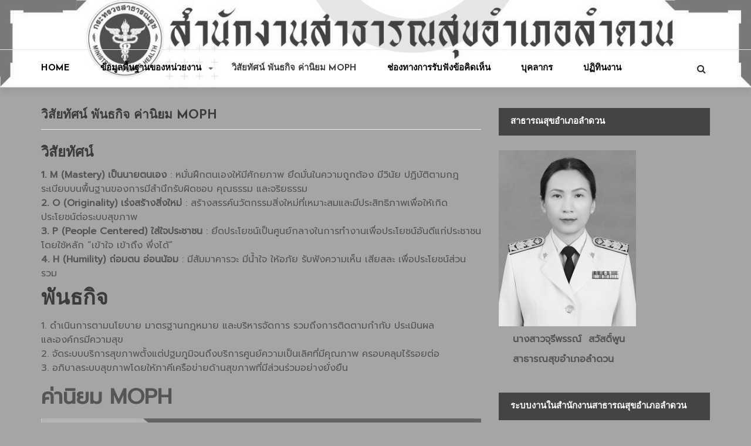

--- FILE ---
content_type: text/html; charset=UTF-8
request_url: http://www.lamduanpho.com/%E0%B8%A7%E0%B8%B4%E0%B8%AA%E0%B8%B1%E0%B8%A2%E0%B8%97%E0%B8%B1%E0%B8%A8%E0%B8%99%E0%B9%8C-%E0%B8%9E%E0%B8%B1%E0%B8%99%E0%B8%98%E0%B8%81%E0%B8%B4%E0%B8%88-%E0%B8%84%E0%B9%88%E0%B8%B2%E0%B8%99%E0%B8%B4/
body_size: 12611
content:
<!doctype html>
<html lang="th">
<head>
	<meta charset="UTF-8">
	<meta name="viewport" content="width=device-width, initial-scale=1">
	<link rel="profile" href="http://gmpg.org/xfn/11">

	<title>วิสัยทัศน์ พันธกิจ ค่านิยม MOPH &#8211;                 </title>
<meta name='robots' content='max-image-preview:large' />
	<style>img:is([sizes="auto" i], [sizes^="auto," i]) { contain-intrinsic-size: 3000px 1500px }</style>
	<link rel='dns-prefetch' href='//secure.gravatar.com' />
<link rel='dns-prefetch' href='//stats.wp.com' />
<link rel='dns-prefetch' href='//fonts.googleapis.com' />
<link rel='dns-prefetch' href='//v0.wordpress.com' />
<link rel="alternate" type="application/rss+xml" title="                 &raquo; ฟีด" href="http://www.lamduanpho.com/feed/" />
<link rel="alternate" type="application/rss+xml" title="                 &raquo; ฟีดความเห็น" href="http://www.lamduanpho.com/comments/feed/" />
<script type="text/javascript">
/* <![CDATA[ */
window._wpemojiSettings = {"baseUrl":"https:\/\/s.w.org\/images\/core\/emoji\/15.0.3\/72x72\/","ext":".png","svgUrl":"https:\/\/s.w.org\/images\/core\/emoji\/15.0.3\/svg\/","svgExt":".svg","source":{"concatemoji":"http:\/\/www.lamduanpho.com\/wp-includes\/js\/wp-emoji-release.min.js?ver=6.7.4"}};
/*! This file is auto-generated */
!function(i,n){var o,s,e;function c(e){try{var t={supportTests:e,timestamp:(new Date).valueOf()};sessionStorage.setItem(o,JSON.stringify(t))}catch(e){}}function p(e,t,n){e.clearRect(0,0,e.canvas.width,e.canvas.height),e.fillText(t,0,0);var t=new Uint32Array(e.getImageData(0,0,e.canvas.width,e.canvas.height).data),r=(e.clearRect(0,0,e.canvas.width,e.canvas.height),e.fillText(n,0,0),new Uint32Array(e.getImageData(0,0,e.canvas.width,e.canvas.height).data));return t.every(function(e,t){return e===r[t]})}function u(e,t,n){switch(t){case"flag":return n(e,"\ud83c\udff3\ufe0f\u200d\u26a7\ufe0f","\ud83c\udff3\ufe0f\u200b\u26a7\ufe0f")?!1:!n(e,"\ud83c\uddfa\ud83c\uddf3","\ud83c\uddfa\u200b\ud83c\uddf3")&&!n(e,"\ud83c\udff4\udb40\udc67\udb40\udc62\udb40\udc65\udb40\udc6e\udb40\udc67\udb40\udc7f","\ud83c\udff4\u200b\udb40\udc67\u200b\udb40\udc62\u200b\udb40\udc65\u200b\udb40\udc6e\u200b\udb40\udc67\u200b\udb40\udc7f");case"emoji":return!n(e,"\ud83d\udc26\u200d\u2b1b","\ud83d\udc26\u200b\u2b1b")}return!1}function f(e,t,n){var r="undefined"!=typeof WorkerGlobalScope&&self instanceof WorkerGlobalScope?new OffscreenCanvas(300,150):i.createElement("canvas"),a=r.getContext("2d",{willReadFrequently:!0}),o=(a.textBaseline="top",a.font="600 32px Arial",{});return e.forEach(function(e){o[e]=t(a,e,n)}),o}function t(e){var t=i.createElement("script");t.src=e,t.defer=!0,i.head.appendChild(t)}"undefined"!=typeof Promise&&(o="wpEmojiSettingsSupports",s=["flag","emoji"],n.supports={everything:!0,everythingExceptFlag:!0},e=new Promise(function(e){i.addEventListener("DOMContentLoaded",e,{once:!0})}),new Promise(function(t){var n=function(){try{var e=JSON.parse(sessionStorage.getItem(o));if("object"==typeof e&&"number"==typeof e.timestamp&&(new Date).valueOf()<e.timestamp+604800&&"object"==typeof e.supportTests)return e.supportTests}catch(e){}return null}();if(!n){if("undefined"!=typeof Worker&&"undefined"!=typeof OffscreenCanvas&&"undefined"!=typeof URL&&URL.createObjectURL&&"undefined"!=typeof Blob)try{var e="postMessage("+f.toString()+"("+[JSON.stringify(s),u.toString(),p.toString()].join(",")+"));",r=new Blob([e],{type:"text/javascript"}),a=new Worker(URL.createObjectURL(r),{name:"wpTestEmojiSupports"});return void(a.onmessage=function(e){c(n=e.data),a.terminate(),t(n)})}catch(e){}c(n=f(s,u,p))}t(n)}).then(function(e){for(var t in e)n.supports[t]=e[t],n.supports.everything=n.supports.everything&&n.supports[t],"flag"!==t&&(n.supports.everythingExceptFlag=n.supports.everythingExceptFlag&&n.supports[t]);n.supports.everythingExceptFlag=n.supports.everythingExceptFlag&&!n.supports.flag,n.DOMReady=!1,n.readyCallback=function(){n.DOMReady=!0}}).then(function(){return e}).then(function(){var e;n.supports.everything||(n.readyCallback(),(e=n.source||{}).concatemoji?t(e.concatemoji):e.wpemoji&&e.twemoji&&(t(e.twemoji),t(e.wpemoji)))}))}((window,document),window._wpemojiSettings);
/* ]]> */
</script>
<style id='wp-emoji-styles-inline-css' type='text/css'>

	img.wp-smiley, img.emoji {
		display: inline !important;
		border: none !important;
		box-shadow: none !important;
		height: 1em !important;
		width: 1em !important;
		margin: 0 0.07em !important;
		vertical-align: -0.1em !important;
		background: none !important;
		padding: 0 !important;
	}
</style>
<link rel='stylesheet' id='wp-block-library-css' href='http://www.lamduanpho.com/wp-includes/css/dist/block-library/style.min.css?ver=6.7.4' type='text/css' media='all' />
<link rel='stylesheet' id='mediaelement-css' href='http://www.lamduanpho.com/wp-includes/js/mediaelement/mediaelementplayer-legacy.min.css?ver=4.2.17' type='text/css' media='all' />
<link rel='stylesheet' id='wp-mediaelement-css' href='http://www.lamduanpho.com/wp-includes/js/mediaelement/wp-mediaelement.min.css?ver=6.7.4' type='text/css' media='all' />
<style id='jetpack-sharing-buttons-style-inline-css' type='text/css'>
.jetpack-sharing-buttons__services-list{display:flex;flex-direction:row;flex-wrap:wrap;gap:0;list-style-type:none;margin:5px;padding:0}.jetpack-sharing-buttons__services-list.has-small-icon-size{font-size:12px}.jetpack-sharing-buttons__services-list.has-normal-icon-size{font-size:16px}.jetpack-sharing-buttons__services-list.has-large-icon-size{font-size:24px}.jetpack-sharing-buttons__services-list.has-huge-icon-size{font-size:36px}@media print{.jetpack-sharing-buttons__services-list{display:none!important}}.editor-styles-wrapper .wp-block-jetpack-sharing-buttons{gap:0;padding-inline-start:0}ul.jetpack-sharing-buttons__services-list.has-background{padding:1.25em 2.375em}
</style>
<style id='classic-theme-styles-inline-css' type='text/css'>
/*! This file is auto-generated */
.wp-block-button__link{color:#fff;background-color:#32373c;border-radius:9999px;box-shadow:none;text-decoration:none;padding:calc(.667em + 2px) calc(1.333em + 2px);font-size:1.125em}.wp-block-file__button{background:#32373c;color:#fff;text-decoration:none}
</style>
<style id='global-styles-inline-css' type='text/css'>
:root{--wp--preset--aspect-ratio--square: 1;--wp--preset--aspect-ratio--4-3: 4/3;--wp--preset--aspect-ratio--3-4: 3/4;--wp--preset--aspect-ratio--3-2: 3/2;--wp--preset--aspect-ratio--2-3: 2/3;--wp--preset--aspect-ratio--16-9: 16/9;--wp--preset--aspect-ratio--9-16: 9/16;--wp--preset--color--black: #000000;--wp--preset--color--cyan-bluish-gray: #abb8c3;--wp--preset--color--white: #ffffff;--wp--preset--color--pale-pink: #f78da7;--wp--preset--color--vivid-red: #cf2e2e;--wp--preset--color--luminous-vivid-orange: #ff6900;--wp--preset--color--luminous-vivid-amber: #fcb900;--wp--preset--color--light-green-cyan: #7bdcb5;--wp--preset--color--vivid-green-cyan: #00d084;--wp--preset--color--pale-cyan-blue: #8ed1fc;--wp--preset--color--vivid-cyan-blue: #0693e3;--wp--preset--color--vivid-purple: #9b51e0;--wp--preset--gradient--vivid-cyan-blue-to-vivid-purple: linear-gradient(135deg,rgba(6,147,227,1) 0%,rgb(155,81,224) 100%);--wp--preset--gradient--light-green-cyan-to-vivid-green-cyan: linear-gradient(135deg,rgb(122,220,180) 0%,rgb(0,208,130) 100%);--wp--preset--gradient--luminous-vivid-amber-to-luminous-vivid-orange: linear-gradient(135deg,rgba(252,185,0,1) 0%,rgba(255,105,0,1) 100%);--wp--preset--gradient--luminous-vivid-orange-to-vivid-red: linear-gradient(135deg,rgba(255,105,0,1) 0%,rgb(207,46,46) 100%);--wp--preset--gradient--very-light-gray-to-cyan-bluish-gray: linear-gradient(135deg,rgb(238,238,238) 0%,rgb(169,184,195) 100%);--wp--preset--gradient--cool-to-warm-spectrum: linear-gradient(135deg,rgb(74,234,220) 0%,rgb(151,120,209) 20%,rgb(207,42,186) 40%,rgb(238,44,130) 60%,rgb(251,105,98) 80%,rgb(254,248,76) 100%);--wp--preset--gradient--blush-light-purple: linear-gradient(135deg,rgb(255,206,236) 0%,rgb(152,150,240) 100%);--wp--preset--gradient--blush-bordeaux: linear-gradient(135deg,rgb(254,205,165) 0%,rgb(254,45,45) 50%,rgb(107,0,62) 100%);--wp--preset--gradient--luminous-dusk: linear-gradient(135deg,rgb(255,203,112) 0%,rgb(199,81,192) 50%,rgb(65,88,208) 100%);--wp--preset--gradient--pale-ocean: linear-gradient(135deg,rgb(255,245,203) 0%,rgb(182,227,212) 50%,rgb(51,167,181) 100%);--wp--preset--gradient--electric-grass: linear-gradient(135deg,rgb(202,248,128) 0%,rgb(113,206,126) 100%);--wp--preset--gradient--midnight: linear-gradient(135deg,rgb(2,3,129) 0%,rgb(40,116,252) 100%);--wp--preset--font-size--small: 13px;--wp--preset--font-size--medium: 20px;--wp--preset--font-size--large: 36px;--wp--preset--font-size--x-large: 42px;--wp--preset--spacing--20: 0.44rem;--wp--preset--spacing--30: 0.67rem;--wp--preset--spacing--40: 1rem;--wp--preset--spacing--50: 1.5rem;--wp--preset--spacing--60: 2.25rem;--wp--preset--spacing--70: 3.38rem;--wp--preset--spacing--80: 5.06rem;--wp--preset--shadow--natural: 6px 6px 9px rgba(0, 0, 0, 0.2);--wp--preset--shadow--deep: 12px 12px 50px rgba(0, 0, 0, 0.4);--wp--preset--shadow--sharp: 6px 6px 0px rgba(0, 0, 0, 0.2);--wp--preset--shadow--outlined: 6px 6px 0px -3px rgba(255, 255, 255, 1), 6px 6px rgba(0, 0, 0, 1);--wp--preset--shadow--crisp: 6px 6px 0px rgba(0, 0, 0, 1);}:where(.is-layout-flex){gap: 0.5em;}:where(.is-layout-grid){gap: 0.5em;}body .is-layout-flex{display: flex;}.is-layout-flex{flex-wrap: wrap;align-items: center;}.is-layout-flex > :is(*, div){margin: 0;}body .is-layout-grid{display: grid;}.is-layout-grid > :is(*, div){margin: 0;}:where(.wp-block-columns.is-layout-flex){gap: 2em;}:where(.wp-block-columns.is-layout-grid){gap: 2em;}:where(.wp-block-post-template.is-layout-flex){gap: 1.25em;}:where(.wp-block-post-template.is-layout-grid){gap: 1.25em;}.has-black-color{color: var(--wp--preset--color--black) !important;}.has-cyan-bluish-gray-color{color: var(--wp--preset--color--cyan-bluish-gray) !important;}.has-white-color{color: var(--wp--preset--color--white) !important;}.has-pale-pink-color{color: var(--wp--preset--color--pale-pink) !important;}.has-vivid-red-color{color: var(--wp--preset--color--vivid-red) !important;}.has-luminous-vivid-orange-color{color: var(--wp--preset--color--luminous-vivid-orange) !important;}.has-luminous-vivid-amber-color{color: var(--wp--preset--color--luminous-vivid-amber) !important;}.has-light-green-cyan-color{color: var(--wp--preset--color--light-green-cyan) !important;}.has-vivid-green-cyan-color{color: var(--wp--preset--color--vivid-green-cyan) !important;}.has-pale-cyan-blue-color{color: var(--wp--preset--color--pale-cyan-blue) !important;}.has-vivid-cyan-blue-color{color: var(--wp--preset--color--vivid-cyan-blue) !important;}.has-vivid-purple-color{color: var(--wp--preset--color--vivid-purple) !important;}.has-black-background-color{background-color: var(--wp--preset--color--black) !important;}.has-cyan-bluish-gray-background-color{background-color: var(--wp--preset--color--cyan-bluish-gray) !important;}.has-white-background-color{background-color: var(--wp--preset--color--white) !important;}.has-pale-pink-background-color{background-color: var(--wp--preset--color--pale-pink) !important;}.has-vivid-red-background-color{background-color: var(--wp--preset--color--vivid-red) !important;}.has-luminous-vivid-orange-background-color{background-color: var(--wp--preset--color--luminous-vivid-orange) !important;}.has-luminous-vivid-amber-background-color{background-color: var(--wp--preset--color--luminous-vivid-amber) !important;}.has-light-green-cyan-background-color{background-color: var(--wp--preset--color--light-green-cyan) !important;}.has-vivid-green-cyan-background-color{background-color: var(--wp--preset--color--vivid-green-cyan) !important;}.has-pale-cyan-blue-background-color{background-color: var(--wp--preset--color--pale-cyan-blue) !important;}.has-vivid-cyan-blue-background-color{background-color: var(--wp--preset--color--vivid-cyan-blue) !important;}.has-vivid-purple-background-color{background-color: var(--wp--preset--color--vivid-purple) !important;}.has-black-border-color{border-color: var(--wp--preset--color--black) !important;}.has-cyan-bluish-gray-border-color{border-color: var(--wp--preset--color--cyan-bluish-gray) !important;}.has-white-border-color{border-color: var(--wp--preset--color--white) !important;}.has-pale-pink-border-color{border-color: var(--wp--preset--color--pale-pink) !important;}.has-vivid-red-border-color{border-color: var(--wp--preset--color--vivid-red) !important;}.has-luminous-vivid-orange-border-color{border-color: var(--wp--preset--color--luminous-vivid-orange) !important;}.has-luminous-vivid-amber-border-color{border-color: var(--wp--preset--color--luminous-vivid-amber) !important;}.has-light-green-cyan-border-color{border-color: var(--wp--preset--color--light-green-cyan) !important;}.has-vivid-green-cyan-border-color{border-color: var(--wp--preset--color--vivid-green-cyan) !important;}.has-pale-cyan-blue-border-color{border-color: var(--wp--preset--color--pale-cyan-blue) !important;}.has-vivid-cyan-blue-border-color{border-color: var(--wp--preset--color--vivid-cyan-blue) !important;}.has-vivid-purple-border-color{border-color: var(--wp--preset--color--vivid-purple) !important;}.has-vivid-cyan-blue-to-vivid-purple-gradient-background{background: var(--wp--preset--gradient--vivid-cyan-blue-to-vivid-purple) !important;}.has-light-green-cyan-to-vivid-green-cyan-gradient-background{background: var(--wp--preset--gradient--light-green-cyan-to-vivid-green-cyan) !important;}.has-luminous-vivid-amber-to-luminous-vivid-orange-gradient-background{background: var(--wp--preset--gradient--luminous-vivid-amber-to-luminous-vivid-orange) !important;}.has-luminous-vivid-orange-to-vivid-red-gradient-background{background: var(--wp--preset--gradient--luminous-vivid-orange-to-vivid-red) !important;}.has-very-light-gray-to-cyan-bluish-gray-gradient-background{background: var(--wp--preset--gradient--very-light-gray-to-cyan-bluish-gray) !important;}.has-cool-to-warm-spectrum-gradient-background{background: var(--wp--preset--gradient--cool-to-warm-spectrum) !important;}.has-blush-light-purple-gradient-background{background: var(--wp--preset--gradient--blush-light-purple) !important;}.has-blush-bordeaux-gradient-background{background: var(--wp--preset--gradient--blush-bordeaux) !important;}.has-luminous-dusk-gradient-background{background: var(--wp--preset--gradient--luminous-dusk) !important;}.has-pale-ocean-gradient-background{background: var(--wp--preset--gradient--pale-ocean) !important;}.has-electric-grass-gradient-background{background: var(--wp--preset--gradient--electric-grass) !important;}.has-midnight-gradient-background{background: var(--wp--preset--gradient--midnight) !important;}.has-small-font-size{font-size: var(--wp--preset--font-size--small) !important;}.has-medium-font-size{font-size: var(--wp--preset--font-size--medium) !important;}.has-large-font-size{font-size: var(--wp--preset--font-size--large) !important;}.has-x-large-font-size{font-size: var(--wp--preset--font-size--x-large) !important;}
:where(.wp-block-post-template.is-layout-flex){gap: 1.25em;}:where(.wp-block-post-template.is-layout-grid){gap: 1.25em;}
:where(.wp-block-columns.is-layout-flex){gap: 2em;}:where(.wp-block-columns.is-layout-grid){gap: 2em;}
:root :where(.wp-block-pullquote){font-size: 1.5em;line-height: 1.6;}
</style>
<link rel='stylesheet' id='dashicons-css' href='http://www.lamduanpho.com/wp-includes/css/dashicons.min.css?ver=6.7.4' type='text/css' media='all' />
<link rel='stylesheet' id='post-views-counter-frontend-css' href='http://www.lamduanpho.com/wp-content/plugins/post-views-counter/css/frontend.min.css?ver=1.4.8' type='text/css' media='all' />
<link rel='stylesheet' id='magazine-o-style-css' href='http://www.lamduanpho.com/wp-content/themes/magazine-o/style.css?ver=6.7.4' type='text/css' media='all' />
<link rel='stylesheet' id='bootstrap-css' href='http://www.lamduanpho.com/wp-content/themes/magazine-o/ocean-themes/assets/css/bootstrap.min.css?ver=6.7.4' type='text/css' media='all' />
<link rel='stylesheet' id='font-awesome-css' href='http://www.lamduanpho.com/wp-content/themes/magazine-o/ocean-themes/assets/css/font-awesome.min.css?ver=6.7.4' type='text/css' media='all' />
<link rel='stylesheet' id='magazine-o-fonts-css' href='https://fonts.googleapis.com/css?family=Chivo%3A400%2C400i%2C700%2C700i%7CJosefin+Sans%3A400%2C400i%2C700%2C700i%7CPoppins%3A300%2C300i%2C400%2C400i%2C600%2C600i%2C700%2C700i%2C800%2C800i&#038;subset=latin%2Clatin-ext&#038;ver=6.7.4' type='text/css' media='all' />
<link rel='stylesheet' id='magazine-o-custom-css' href='http://www.lamduanpho.com/wp-content/themes/magazine-o/ocean-themes/assets/css/custom.css?ver=6.7.4' type='text/css' media='all' />
<link rel='stylesheet' id='magazine-o-color-css' href='http://www.lamduanpho.com/wp-content/themes/magazine-o/ocean-themes/assets/css/color.css?ver=6.7.4' type='text/css' media='all' />
<link rel='stylesheet' id='magazine-o-responsive-css' href='http://www.lamduanpho.com/wp-content/themes/magazine-o/ocean-themes/assets/css/responsive.css?ver=6.7.4' type='text/css' media='all' />
<link rel='stylesheet' id='magazine-o-print-css' href='http://www.lamduanpho.com/wp-content/themes/magazine-o/ocean-themes/assets/css/print.css?ver=6.7.4' type='text/css' media='all' />
<script type="text/javascript" src="http://www.lamduanpho.com/wp-includes/js/jquery/jquery.min.js?ver=3.7.1" id="jquery-core-js"></script>
<script type="text/javascript" src="http://www.lamduanpho.com/wp-includes/js/jquery/jquery-migrate.min.js?ver=3.4.1" id="jquery-migrate-js"></script>
<link rel="https://api.w.org/" href="http://www.lamduanpho.com/wp-json/" /><link rel="alternate" title="JSON" type="application/json" href="http://www.lamduanpho.com/wp-json/wp/v2/pages/1355" /><link rel="EditURI" type="application/rsd+xml" title="RSD" href="http://www.lamduanpho.com/xmlrpc.php?rsd" />
<meta name="generator" content="WordPress 6.7.4" />
<link rel="canonical" href="http://www.lamduanpho.com/%e0%b8%a7%e0%b8%b4%e0%b8%aa%e0%b8%b1%e0%b8%a2%e0%b8%97%e0%b8%b1%e0%b8%a8%e0%b8%99%e0%b9%8c-%e0%b8%9e%e0%b8%b1%e0%b8%99%e0%b8%98%e0%b8%81%e0%b8%b4%e0%b8%88-%e0%b8%84%e0%b9%88%e0%b8%b2%e0%b8%99%e0%b8%b4/" />
<link rel='shortlink' href='https://wp.me/P9QgHM-lR' />
<link rel="alternate" title="oEmbed (JSON)" type="application/json+oembed" href="http://www.lamduanpho.com/wp-json/oembed/1.0/embed?url=http%3A%2F%2Fwww.lamduanpho.com%2F%25e0%25b8%25a7%25e0%25b8%25b4%25e0%25b8%25aa%25e0%25b8%25b1%25e0%25b8%25a2%25e0%25b8%2597%25e0%25b8%25b1%25e0%25b8%25a8%25e0%25b8%2599%25e0%25b9%258c-%25e0%25b8%259e%25e0%25b8%25b1%25e0%25b8%2599%25e0%25b8%2598%25e0%25b8%2581%25e0%25b8%25b4%25e0%25b8%2588-%25e0%25b8%2584%25e0%25b9%2588%25e0%25b8%25b2%25e0%25b8%2599%25e0%25b8%25b4%2F" />
<link rel="alternate" title="oEmbed (XML)" type="text/xml+oembed" href="http://www.lamduanpho.com/wp-json/oembed/1.0/embed?url=http%3A%2F%2Fwww.lamduanpho.com%2F%25e0%25b8%25a7%25e0%25b8%25b4%25e0%25b8%25aa%25e0%25b8%25b1%25e0%25b8%25a2%25e0%25b8%2597%25e0%25b8%25b1%25e0%25b8%25a8%25e0%25b8%2599%25e0%25b9%258c-%25e0%25b8%259e%25e0%25b8%25b1%25e0%25b8%2599%25e0%25b8%2598%25e0%25b8%2581%25e0%25b8%25b4%25e0%25b8%2588-%25e0%25b8%2584%25e0%25b9%2588%25e0%25b8%25b2%25e0%25b8%2599%25e0%25b8%25b4%2F&#038;format=xml" />
	<style>img#wpstats{display:none}</style>
		<style type="text/css" id="custom-background-css">
body.custom-background { background-color: #a5a5a5; }
</style>
	
<!-- Jetpack Open Graph Tags -->
<meta property="og:type" content="article" />
<meta property="og:title" content="วิสัยทัศน์ พันธกิจ ค่านิยม MOPH" />
<meta property="og:url" content="http://www.lamduanpho.com/%e0%b8%a7%e0%b8%b4%e0%b8%aa%e0%b8%b1%e0%b8%a2%e0%b8%97%e0%b8%b1%e0%b8%a8%e0%b8%99%e0%b9%8c-%e0%b8%9e%e0%b8%b1%e0%b8%99%e0%b8%98%e0%b8%81%e0%b8%b4%e0%b8%88-%e0%b8%84%e0%b9%88%e0%b8%b2%e0%b8%99%e0%b8%b4/" />
<meta property="og:description" content="วิสัยทัศน์ 1. M (Mastery) เป็นนายตนเอง&nbsp;: หมั่นฝึกต&hellip;" />
<meta property="article:published_time" content="2020-12-15T02:40:28+00:00" />
<meta property="article:modified_time" content="2020-12-15T02:40:28+00:00" />
<meta property="og:site_name" content="                " />
<meta property="og:image" content="http://www.lamduanpho.com/wp-content/uploads/2020/12/68JxOjn.jpg" />
<meta property="og:image:width" content="851" />
<meta property="og:image:height" content="315" />
<meta property="og:image:alt" content="" />
<meta property="og:locale" content="th_TH" />
<meta name="twitter:text:title" content="วิสัยทัศน์ พันธกิจ ค่านิยม MOPH" />
<meta name="twitter:image" content="http://www.lamduanpho.com/wp-content/uploads/2020/12/68JxOjn.jpg?w=640" />
<meta name="twitter:card" content="summary_large_image" />

<!-- End Jetpack Open Graph Tags -->
<link rel="icon" href="http://www.lamduanpho.com/wp-content/uploads/2018/04/cropped-S__5750797-1-32x32.jpg" sizes="32x32" />
<link rel="icon" href="http://www.lamduanpho.com/wp-content/uploads/2018/04/cropped-S__5750797-1-192x192.jpg" sizes="192x192" />
<link rel="apple-touch-icon" href="http://www.lamduanpho.com/wp-content/uploads/2018/04/cropped-S__5750797-1-180x180.jpg" />
<meta name="msapplication-TileImage" content="http://www.lamduanpho.com/wp-content/uploads/2018/04/cropped-S__5750797-1-270x270.jpg" />
		<style type="text/css" id="wp-custom-css">
			@import url('https://fonts.googleapis.com/css?family=Prompt');

body{
	font-family: 'Prompt', sans-serif !important;
	font-size:16px!important;
}
html {
  -webkit-filter: grayscale(100%); 
  filter: grayscale(100%); 
  filter: gray;
}		</style>
		</head>

<body class="page-template-default page page-id-1355 custom-background">
	
	<!--header-->
	<div class="hdr" style="background-image: url( http://www.lamduanpho.com/wp-content/uploads/2022/12/cropped-หน้าปกเฟซบุ๊ก-แอ็กชัน-ผจญภัย-รูปทรง-แสดงออก-สีน้ำเงิน-5-1.jpg ); background-size: cover;">
	    <div class="container">
	        <div class="row">
	            <div class="col-sm-4 col-xs-12">
	                <div id="logo">
								<a class="navbar-brand navbar-brand-text" href="http://www.lamduanpho.com/" rel="home">
					<h1 class="site-title"><em>                </em></h1>
					<h5 class="site-description"></h5>
				</a>

	                    
			</div>
	            </div>
	            	        </div>
	    </div>
	    <!--header nav-->
	    <div class="hdr-nav">
	        <div class="container">
	            <div class="row">
		            <div class="col-sm-12 col-xs-12">

		                <button type="button" class="navbar-toggle collapsed" data-toggle="collapse" data-target="#bs-example-navbar-collapse-1" aria-expanded="false">
		                  <span class="sr-only">Toggle navigation</span>
		                  <span class="icon-bar"></span>
		                  <span class="icon-bar"></span>
		                  <span class="icon-bar"></span>
		                </button>

				<!--navbar-->
		                <div id="bs-example-navbar-collapse-1" class="collapse navbar-collapse"><ul id="menu-top" class="nav navbar-nav"><li itemscope="itemscope" itemtype="https://www.schema.org/SiteNavigationElement" id="menu-item-1724" class="menu-item menu-item-type-post_type menu-item-object-page menu-item-home menu-item-1724"><a title="Home" href="http://www.lamduanpho.com/">Home</a></li>
<li itemscope="itemscope" itemtype="https://www.schema.org/SiteNavigationElement" id="menu-item-1722" class="menu-item menu-item-type-post_type menu-item-object-page menu-item-has-children menu-item-1722 dropdown"><a title="ข้อมูลพื้นฐานของหน่วยงาน" href="http://www.lamduanpho.com/about/" aria-haspopup="true">ข้อมูลพื้นฐานของหน่วยงาน <span class="caret"></span></a>
<ul role="menu" class=" dropdown-menu" >
	<li itemscope="itemscope" itemtype="https://www.schema.org/SiteNavigationElement" id="menu-item-1719" class="menu-item menu-item-type-post_type menu-item-object-page menu-item-1719"><a title="ข้อมูลการติดต่อ" href="http://www.lamduanpho.com/%e0%b8%82%e0%b9%89%e0%b8%ad%e0%b8%a1%e0%b8%b9%e0%b8%a5%e0%b8%81%e0%b8%b2%e0%b8%a3%e0%b8%95%e0%b8%b4%e0%b8%94%e0%b8%95%e0%b9%88%e0%b8%ad-%e0%b8%9b%e0%b8%a3%e0%b8%b0%e0%b8%81%e0%b8%ad%e0%b8%9a%e0%b8%94/">ข้อมูลการติดต่อ</a></li>
</ul>
</li>
<li itemscope="itemscope" itemtype="https://www.schema.org/SiteNavigationElement" id="menu-item-1717" class="menu-item menu-item-type-post_type menu-item-object-page current-menu-item page_item page-item-1355 current_page_item menu-item-1717 active"><a title="วิสัยทัศน์ พันธกิจ ค่านิยม MOPH" href="http://www.lamduanpho.com/%e0%b8%a7%e0%b8%b4%e0%b8%aa%e0%b8%b1%e0%b8%a2%e0%b8%97%e0%b8%b1%e0%b8%a8%e0%b8%99%e0%b9%8c-%e0%b8%9e%e0%b8%b1%e0%b8%99%e0%b8%98%e0%b8%81%e0%b8%b4%e0%b8%88-%e0%b8%84%e0%b9%88%e0%b8%b2%e0%b8%99%e0%b8%b4/">วิสัยทัศน์ พันธกิจ ค่านิยม MOPH</a></li>
<li itemscope="itemscope" itemtype="https://www.schema.org/SiteNavigationElement" id="menu-item-1718" class="menu-item menu-item-type-post_type menu-item-object-page menu-item-1718"><a title="ช่องทางการรับฟังข้อคิดเห็น" href="http://www.lamduanpho.com/%e0%b8%8a%e0%b9%88%e0%b8%ad%e0%b8%87%e0%b8%97%e0%b8%b2%e0%b8%87%e0%b8%81%e0%b8%b2%e0%b8%a3%e0%b8%a3%e0%b8%b1%e0%b8%9a%e0%b8%9f%e0%b8%b1%e0%b8%87%e0%b8%82%e0%b9%89%e0%b8%ad%e0%b8%84%e0%b8%b4%e0%b8%94/">ช่องทางการรับฟังข้อคิดเห็น</a></li>
<li itemscope="itemscope" itemtype="https://www.schema.org/SiteNavigationElement" id="menu-item-1721" class="menu-item menu-item-type-post_type menu-item-object-page menu-item-1721"><a title="บุคลากร" href="http://www.lamduanpho.com/%e0%b8%9a%e0%b8%b8%e0%b8%84%e0%b8%a5%e0%b8%b2%e0%b8%81%e0%b8%a3/">บุคลากร</a></li>
<li itemscope="itemscope" itemtype="https://www.schema.org/SiteNavigationElement" id="menu-item-1720" class="menu-item menu-item-type-post_type menu-item-object-page menu-item-1720"><a title="ปฏิทินงาน" href="http://www.lamduanpho.com/%e0%b8%9b%e0%b8%8f%e0%b8%b4%e0%b8%97%e0%b8%b4%e0%b8%99%e0%b8%87%e0%b8%b2%e0%b8%99/">ปฏิทินงาน</a></li>
</ul></div>				    <!--/navbar-->

		                    <!--search div-->
		                    <div class="hdr-search">
		                        <!-- Button trigger modal -->
		                        <button type="button" data-toggle="modal" data-target="#myModal" class="btn btn-default navbar-btn">
		                            <i class="fa fa-search" aria-hidden="true"></i>
		                        </button>
		                        <!-- Modal -->
		                        <div class="modal fade" id="myModal" tabindex="-1" role="dialog" aria-labelledby="myModalLabel" style="display: none;">
		                          <div class="modal-dialog" role="document">
		                            <div class="modal-content">
		                              <div class="modal-header">
		                                <button type="button" class="close" data-dismiss="modal" aria-label="Close"><span aria-hidden="true">x</span></button>
		                              </div>
		                              <div class="modal-body">

		                                <h1>Search</h1>
		                                <form class="navbar-form " role="search">
		                                  <div class="form-group">
		                                    <input class="form-control" placeholder="Search" type="text" name="s">
		                                  </div>
		                                  <button type="submit" class="btn btn-default">Submit</button>
		                                </form>

		                              </div>

		                            </div>
		                          </div>
		                        </div>
		                    </div>
		                    <!--/search div-->

		            </div>
	        	</div>
	        </div>
	    </div>
	    <!--header nav-->
	</div>
	<!--/header-->

<div class="main-page">
    <div class="container">

        <div class="row">

            <!--primary inside -->
            <div class="col-md-8 col-sm-8 col-xs-12">
                <div class="primary">
						<article id="post-1355" class="post-grid post-wrap">
        <div id="post-1355" class="post-1355 page type-page status-publish hentry">
        <div class="single-title-con">
            <div class="single-title">
                <h2>วิสัยทัศน์ พันธกิจ ค่านิยม MOPH</h2>
            </div>
        </div>
        <!--/block title -->


        <!--block main -->
        <div class="block-main-container">
            <div class="row">
                <div class="col-sm-12 col-xs-12">
                	
<h1 class="wp-block-heading">วิสัยทัศน์</h1>



<p><strong>1. M (Mastery) เป็นนายตนเอง</strong>&nbsp;: หมั่นฝึกตนเองให้มีศักยภาพ ยึดมั่นในความถูกต้อง มีวินัย ปฏิบัติตามกฎระเบียบบนพื้นฐานของการมีสำนึกรับผิดชอบ คุณธรรม และจริยธรรม<br><strong>2. O (Originality) เร่งสร้างสิ่งใหม่</strong>&nbsp;: สร้างสรรค์นวัตกรรมสิ่งใหม่ที่เหมาะสมและมีประสิทธิภาพเพื่อให้เกิดประโยชน์ต่อระบบสุขภาพ<br><strong>3. P (People Centered) ใส่ใจประชาชน</strong>&nbsp;: ยึดประโยชน์เป็นศูนย์กลางในการทำงานเพื่อประโยชน์อันดีแก่ประชาชน โดยใช้หลัก “เข้าใจ เข้าถึง พึ่งได้”<br><strong>4. H (Humility) ถ่อมตน อ่อนน้อม</strong>&nbsp;: มีสัมมาคารวะ มีน้ำใจ ให้อภัย รับฟังความเห็น เสียสละ เพื่อประโยชน์ส่วนรวม</p>



<h1 class="wp-block-heading">พันธกิจ</h1>



<p>1. ดำเนินการตามนโยบาย มาตรฐานกฎหมาย และบริหารจัดการ รวมถึงการติดตามกำกับ ประเมินผล<br>และองค์กรมีความสุข<br>2. จัดระบบบริการสุขภาพตั้งแต่ปฐมภูมิจนถึงบริการศูนย์ความเป็นเลิศที่มีคุณภาพ ครอบคลุมไร้รอยต่อ<br>3. อภิบาลระบบสุขภาพโดยให้ภาคีเครือข่ายด้านสุขภาพที่มีส่วนร่วมอย่างยั่งยืน</p>



<p class="has-large-font-size"><strong>ค่านิยม MOPH</strong></p>



<figure class="wp-block-image"><img fetchpriority="high" decoding="async" width="851" height="315" src="http://www.lamduanpho.com/wp-content/uploads/2020/12/68JxOjn.jpg" alt="" class="wp-image-1356" srcset="http://www.lamduanpho.com/wp-content/uploads/2020/12/68JxOjn.jpg 851w, http://www.lamduanpho.com/wp-content/uploads/2020/12/68JxOjn-300x111.jpg 300w, http://www.lamduanpho.com/wp-content/uploads/2020/12/68JxOjn-768x284.jpg 768w" sizes="(max-width: 851px) 100vw, 851px" /></figure>
                </div>
            </div>
        </div>
        <!--/block main -->

            </div>
    </article>
                </div>
            </div>

            <div class="col-md-4 col-sm-4 col-xs-12">
    <div class="sidebar">
        <div class="sidebar-inner">
			<aside id="text-6" class="widget widget_text"><div class="widget-title"><h3>สาธารณสุขอำเภอลำดวน</h3></div>			<div class="textwidget"><p><strong><img loading="lazy" decoding="async" class="alignnone size-medium wp-image-1616" src="http://www.lamduanpho.com/wp-content/uploads/2024/04/ภาพ-สสอ-จุรีพรรณ์-234x300.jpg" alt="" width="234" height="300" srcset="http://www.lamduanpho.com/wp-content/uploads/2024/04/ภาพ-สสอ-จุรีพรรณ์-234x300.jpg 234w, http://www.lamduanpho.com/wp-content/uploads/2024/04/ภาพ-สสอ-จุรีพรรณ์.jpg 492w" sizes="auto, (max-width: 234px) 100vw, 234px" /> </strong></p>
<p><strong>    นางสาวจุรีพรรณ์  สวัสดิ์พูน                    </strong></p>
<p><strong>    สาธารณสุขอำเภอลำดวน</strong></p>
</div>
		</aside><aside id="text-14" class="widget widget_text"><div class="widget-title"><h3>ระบบงานในสำนักงานสาธารณสุขอำเภอลำดวน</h3></div>			<div class="textwidget"><p><a href="https://script.google.com/macros/s/AKfycbzwCSwZ5ey2w4Qy8ByfrkTDu29O33ZN3KxFR4J7yGp8VHTVLJcUZcRXVNPUAyUvsgg-/exec">ระบบสารบรรณปี 2569 สำนักงานสาธารณสุขอำเภอลำดวน</a></p>
<p><a href="https://script.google.com/macros/s/AKfycbw64OmKoDFAqJ01Tj4M1UHi-gOiVtnBmumllMob9Kf-Oi-FlfrNpaDzDq-g_HKKVECd5w/exec">ระบบลงทะเบียนครุภัณฑ์ สำนักงานสาธารณสุขอำเภอลำดวน</a></p>
<p>&nbsp;</p>
<p>&nbsp;</p>
<p>&nbsp;</p>
</div>
		</aside><aside id="text-20" class="widget widget_text"><div class="widget-title"><h3>วาระประชุมประจำเดือน ปี 2568</h3></div>			<div class="textwidget"><p><a href="https://docs.google.com/document/d/1_xltJvN04VR7wGeomCzvOlgW8LrpWLz6/edit?usp=drive_link&amp;ouid=102735072682415465501&amp;rtpof=true&amp;sd=true">วาระประชุมประจำเดือน มกราคม พ.ศ.2568</a></p>
<p><a href="https://docs.google.com/document/d/1hv_5Z_xi39efrP_aA6BGXawsx94kmrbo/edit?usp=sharing&amp;ouid=102735072682415465501&amp;rtpof=true&amp;sd=true">วาระประชุมประจำเดือน กุมภาพันธ์ พ.ศ.2568</a></p>
<p><a href="https://docs.google.com/document/d/1M5iqsgZBgi63dL8uqkjml4Hrb_5DTyxm/edit?usp=drive_link&amp;ouid=102735072682415465501&amp;rtpof=true&amp;sd=true">วาระประชุมประจำเดือน มีนาคม พ.ศ.2568</a></p>
<p><a href="https://docs.google.com/document/d/1M5iqsgZBgi63dL8uqkjml4Hrb_5DTyxm/edit?usp=drive_link&amp;ouid=102735072682415465501&amp;rtpof=true&amp;sd=true">วาระประชุมประจำเดือน เมษายน พ.ศ.2568</a></p>
<p><a href="https://docs.google.com/document/d/1M5iqsgZBgi63dL8uqkjml4Hrb_5DTyxm/edit?usp=drive_link&amp;ouid=102735072682415465501&amp;rtpof=true&amp;sd=true">วาระประชุมประจำเดือน พฤษภาคม พ.ศ.2568</a></p>
<p><a href="https://docs.google.com/document/d/1M5iqsgZBgi63dL8uqkjml4Hrb_5DTyxm/edit?usp=drive_link&amp;ouid=102735072682415465501&amp;rtpof=true&amp;sd=true">วาระประชุมประจำเดือน มิถุนายน พ.ศ.2568</a></p>
<p><a href="https://docs.google.com/document/d/1M5iqsgZBgi63dL8uqkjml4Hrb_5DTyxm/edit?usp=drive_link&amp;ouid=102735072682415465501&amp;rtpof=true&amp;sd=true">วาระประชุมประจำเดือน กรกฎาคม พ.ศ.2568</a></p>
<p><a href="https://docs.google.com/document/d/1M5iqsgZBgi63dL8uqkjml4Hrb_5DTyxm/edit?usp=drive_link&amp;ouid=102735072682415465501&amp;rtpof=true&amp;sd=true">วาระประชุมประจำเดือน สิงหาคม พ.ศ.2568</a></p>
<p><a href="https://docs.google.com/document/d/1M5iqsgZBgi63dL8uqkjml4Hrb_5DTyxm/edit?usp=drive_link&amp;ouid=102735072682415465501&amp;rtpof=true&amp;sd=true">วาระประชุมประจำเดือน กันยายน พ.ศ.2568</a></p>
<p><a href="https://docs.google.com/document/d/1M5iqsgZBgi63dL8uqkjml4Hrb_5DTyxm/edit?usp=drive_link&amp;ouid=102735072682415465501&amp;rtpof=true&amp;sd=true">วาระประชุมประจำเดือน ตุลาคม พ.ศ.2568</a></p>
</div>
		</aside><aside id="text-18" class="widget widget_text"><div class="widget-title"><h3>บุคลากรสำนักงานสาธารณสุขอำเภอลำดวน</h3></div>			<div class="textwidget"><p><a href="http://www.lamduanpho.com/%e0%b8%9a%e0%b8%b8%e0%b8%84%e0%b8%a5%e0%b8%b2%e0%b8%81%e0%b8%a3/">บุคลากร</a></p>
</div>
		</aside><aside id="text-17" class="widget widget_text"><div class="widget-title"><h3>ทะเบียนคุมการลา สสอ.ลำดวน ปีงบประมาณ 2567</h3></div>			<div class="textwidget"><p><a href="https://docs.google.com/spreadsheets/d/1UDpoeIg4sfpdBpDt8aUO0_QNL9REP-HP/edit#gid=1067892135">ทะเบียนคุมการลา สสอ.ลำดวน ปีงบประมาณ 2567</a></p>
<p><a href="https://docs.google.com/spreadsheets/d/1Gvg0TTZfUOZ6iJjxOsNLmVXJPt7iAEDx/edit?gid=1067892135#gid=1067892135">ทะเบียนคุมการลา สสอ.ลำดวน ปีงบประมาณ 2568</a></p>
<p><a href="https://docs.google.com/spreadsheets/d/1HEZtqKSKHA_x-IcuMtZuyJnhX6yePCAhcA5snx_QBW8/edit?usp=sharing">ทะเบียนคุมการลา สสอ.ลำดวน ปีงบประมาณ 2569</a></p>
</div>
		</aside><aside id="text-12" class="widget widget_text"><div class="widget-title"><h3>ดาวน์โหลดแบบฟอร์ม</h3></div>			<div class="textwidget"><p><a href="http://www.lamduanpho.com/wp-content/uploads/2023/10/แบบใบลาพักผ่อนข้าราชการ-.docx">แบบใบลาพักผ่อนข้าราชการ</a></p>
<p><a href="http://www.lamduanpho.com/wp-content/uploads/2023/10/แบบใบลาป่วย-ลาคลอดบุตร-ลากิจส่วนตัว-.docx">แบบใบลาป่วย ลาคลอดบุตร ลากิจส่วนตัว </a></p>
<p><a href="http://www.lamduanpho.com/wp-content/uploads/2023/10/แบบใบ-ลาพักผ่อน-พกส.-ลูกจ้าง-.docx">แบบใบ ลาพักผ่อน (พกส. ลูกจ้าง) </a></p>
</div>
		</aside><aside id="text-16" class="widget widget_text"><div class="widget-title"><h3>R9HealthStation สถานีสุขภาพ</h3></div>			<div class="textwidget"><p><a class="navbar-brand" href="http://healthstation.r9hub.net/hst2/index.php/login#">R9HealthStation</a></p>
<p>&nbsp;</p>
<p><a href="http://healthstation.r9hub.net/r9datalake/hst.php">healthstation.r9hub.net</a></p>
<p>&nbsp;</p>
<div id="navbarCollapse" class="collapse navbar-collapse"></div>
</div>
		</aside><aside id="text-15" class="widget widget_text"><div class="widget-title"><h3>เอกสาร ITA</h3></div>			<div class="textwidget"><p><a href="http://www.lamduanpho.com/ita-%e0%b8%aa%e0%b8%aa%e0%b8%ad-%e0%b8%a5%e0%b8%b3%e0%b8%94%e0%b8%a7%e0%b8%99/">ITA 2562</a></p>
<p><a href="http://www.lamduanpho.com/ita-%e0%b8%aa%e0%b8%aa%e0%b8%ad-%e0%b8%a5%e0%b8%b3%e0%b8%94%e0%b8%a7%e0%b8%99-2562/">ITA 2563</a></p>
<p><a href="https://lamduan0001.wixsite.com/lamduanpho">ITA 2564</a></p>
<p><a href="https://lamduan0001.wixsite.com/lamduan">ITA 2565</a></p>
<p><a href="https://lamduan0001.wixsite.com/ita2566">ITA 2566</a></p>
<p><a href="https://lamduan0001.wixsite.com/website-6">ITA 2567</a></p>
<p><a href="https://lamduan0001.wixsite.com/website-25">ITA 2568</a></p>
<p><a href="https://sites.google.com/site/ssjsurinita/home">ITA สสจ.สุรินทร์2564</a></p>
<p><a href="https://lawsurinpho.wixsite.com/65ssjsurin">ITA สสจ.สุรินทร์2565</a></p>
</div>
		</aside><aside id="text-21" class="widget widget_text"><div class="widget-title"><h3>ปฏิทินการปฏิบัติงานโรงพยาบาลลำดวน</h3></div>			<div class="textwidget"><p><a href="https://docs.google.com/spreadsheets/d/1hqI6_QlEhx2Cz2Lorchl2YnmWEProsPi47BBI2cBr3k/edit#gid=0">ปฏิทินการปฏิบัติงานโรงพยาบาลลำดวน</a></p>
</div>
		</aside><aside id="text-10" class="widget widget_text"><div class="widget-title"><h3>รพ.สต.ในสังกัด</h3></div>			<div class="textwidget"><p>รพ.สต.ตระเปียงเตีย</p>
<p>รพ.สต.ตรำดม</p>
<p>รพ.สต.อู่โลก</p>
<p>รพ.สต.โชกเหนือ</p>
<p>รพ.สต.บ้านตะเคียน</p>
</div>
		</aside><aside id="text-8" class="widget widget_text"><div class="widget-title"><h3>เว็บไซต์ที่เกียวข้อง</h3></div>			<div class="textwidget"><p><a href="https://hdcservice.moph.go.th/hdc/main/index_pk.php">HDC กระทรวงสาธารณสุข</a></p>
<p><a href="http://www.surinpho.go.th/">สำนักงานสาธารณสุขจังหวัดสุรินทร์</a></p>
<p><a href="http://pis.surinpho.go.th/">งานการเจ้าหน้าที่ สสจ.สุรินทร์</a></p>
<p><a href="http://61.19.69.178:81/archives/firstpage.php">งานสารบัญ สสจ.สุรินทร์</a></p>
<p><a href="https://srn.hdc.moph.go.th/hdc/main/index_pk.php">HDC onclound สุรินทร์</a></p>
<p><a href="http://emr.lamduanhsp.com/">EMR อำเภอลำดวน</a></p>
<p><a href="http://www.lamduanhsp.com/">โรงพยาบาลลำดวน</a></p>
<p><a href="http://www.lamduanpho.com/wp-admin/widgets.php">thaicarecloud</a></p>
<p><a href="http://op.nhso.go.th/op/login/LoginAction.do">oppp2010 อ.รังสรรค์ ศรีภิรมย์</a></p>
<p><a href="http://www.sphcoop.com/">สหกรณ์ออมทรัพย์อนามัยสุรินทร์</a></p>
<p><a href="http://smartcoc.info/wpcc/pcc-list/">pcc link</a></p>
<p>&nbsp;</p>
</div>
		</aside>		</div>
	</div>
</div>

        </div>

    </div>
</div>


	<footer>
	    <div class="container">
	    		        <div class="row">
	        	<div class="col-sm-4 col-xs-12"><aside id="sidebar_post_widget_three-1" class="widget widget_sidebar_post_widget_three"><div class="widget-title"><h3>อัพเดตล่าสุด</h3></div>				<div class="post-list">
							                    <article class="small-post post-wrap">
		                        <div class="post-header">
			                        				                        	<div class="thumbnail post-thumb">
				                                <a class="image-link" href="#">
				                                    <img width="100" height="75" src="http://www.lamduanpho.com/wp-content/uploads/2025/03/messageImage_1741330045765-100x75.jpg" class="img-responsive wp-post-image" alt="" decoding="async" loading="lazy" srcset="http://www.lamduanpho.com/wp-content/uploads/2025/03/messageImage_1741330045765-100x75.jpg 100w, http://www.lamduanpho.com/wp-content/uploads/2025/03/messageImage_1741330045765-283x210.jpg 283w" sizes="auto, (max-width: 100px) 100vw, 100px" />				                                </a>
				                            </div>
		                            		                            <a href="http://www.lamduanpho.com/2025/03/07/%e0%b8%a3%e0%b8%b2%e0%b8%a2%e0%b8%87%e0%b8%b2%e0%b8%99%e0%b8%9c%e0%b8%a5%e0%b8%81%e0%b8%b2%e0%b8%a3%e0%b8%94%e0%b8%b3%e0%b9%80%e0%b8%99%e0%b8%b4%e0%b8%99%e0%b8%87%e0%b8%b2%e0%b8%99%e0%b8%95%e0%b8%b2/">
			                            <h5>รายงานผลการดำเนินงานตามแผนปฏิบัติการส่งเสริมคุณธรรมของชมรมจริยธรรมของหน่วยงานในสังกัดสำนักงานปลัดกระทรวงสาธารณสุข ราชการบริหารส่วนภูมิภาค ประจำปีงบประมาณ พ.ศ. 2568 รอบ 6 เดือน</h5>
			                        </a>
			                        <div class="post-meta post-meta-a">
			                            <span class="meta-item post-author">
									        <a href="http://www.lamduanpho.com/author/lamduanpho/" alt="">
									            lamduanpho									        </a>
									    </span>
									    <span class="meta-item post-date">มีนาคม 7, 2025</span>
			                        </div>
		                       	</div>
		                    </article>
                    		                    <article class="small-post post-wrap">
		                        <div class="post-header">
			                        				                        	<div class="thumbnail post-thumb">
				                                <a class="image-link" href="#">
				                                    <img width="100" height="75" src="http://www.lamduanpho.com/wp-content/uploads/2024/06/CamScanner-24-06-2567-15.07_1-100x75.jpg" class="img-responsive wp-post-image" alt="" decoding="async" loading="lazy" srcset="http://www.lamduanpho.com/wp-content/uploads/2024/06/CamScanner-24-06-2567-15.07_1-100x75.jpg 100w, http://www.lamduanpho.com/wp-content/uploads/2024/06/CamScanner-24-06-2567-15.07_1-283x210.jpg 283w" sizes="auto, (max-width: 100px) 100vw, 100px" />				                                </a>
				                            </div>
		                            		                            <a href="http://www.lamduanpho.com/2024/06/24/%e0%b8%9b%e0%b8%a3%e0%b8%b0%e0%b8%81%e0%b8%b2%e0%b8%a8%e0%b8%aa%e0%b8%b3%e0%b8%99%e0%b8%b1%e0%b8%81%e0%b8%87%e0%b8%b2%e0%b8%99%e0%b8%aa%e0%b8%b2%e0%b8%98%e0%b8%b2%e0%b8%a3%e0%b8%93%e0%b8%aa%e0%b8%b8/">
			                            <h5>ประกาศสำนักงานสาธารณสุขอำเภอลำดวน เรื่องรับสมัครบุคคลเพื่อคัดเลือกเป็นลูกจ้างชั่วคราวเงินบำรุง(รายเดือน)ตำแหน่ง พยาบาลวิชาชีพ</h5>
			                        </a>
			                        <div class="post-meta post-meta-a">
			                            <span class="meta-item post-author">
									        <a href="http://www.lamduanpho.com/author/lamduanpho/" alt="">
									            lamduanpho									        </a>
									    </span>
									    <span class="meta-item post-date">มิถุนายน 24, 2024</span>
			                        </div>
		                       	</div>
		                    </article>
                    		                    <article class="small-post post-wrap">
		                        <div class="post-header">
			                        				                        	<div class="thumbnail post-thumb">
				                                <a class="image-link" href="#">
				                                    <img width="100" height="75" src="http://www.lamduanpho.com/wp-content/uploads/2024/04/สีน้ำเงิน-สีฟ้า-โมเดิร์น-ทันสมัย-ทางการ-ประชาสัมพันธ์-เทคโนโลยี-จดหมายข่าว-3-100x75.jpg" class="img-responsive wp-post-image" alt="" decoding="async" loading="lazy" srcset="http://www.lamduanpho.com/wp-content/uploads/2024/04/สีน้ำเงิน-สีฟ้า-โมเดิร์น-ทันสมัย-ทางการ-ประชาสัมพันธ์-เทคโนโลยี-จดหมายข่าว-3-100x75.jpg 100w, http://www.lamduanpho.com/wp-content/uploads/2024/04/สีน้ำเงิน-สีฟ้า-โมเดิร์น-ทันสมัย-ทางการ-ประชาสัมพันธ์-เทคโนโลยี-จดหมายข่าว-3-283x210.jpg 283w" sizes="auto, (max-width: 100px) 100vw, 100px" />				                                </a>
				                            </div>
		                            		                            <a href="http://www.lamduanpho.com/2024/04/26/%e0%b8%a7%e0%b8%b1%e0%b8%99%e0%b8%97%e0%b8%b5%e0%b9%88-10-%e0%b9%80%e0%b8%a1%e0%b8%a9%e0%b8%b2%e0%b8%a2%e0%b8%99-2567-%e0%b8%99%e0%b8%b2%e0%b8%87%e0%b8%aa%e0%b8%b2%e0%b8%a7%e0%b8%88%e0%b8%b8%e0%b8%a3/">
			                            <h5>วันที่ 10 เมษายน 2567 นางสาวจุรีพรรณ์ สวัสดิ์พูน สาธารณสุขอำเภอลำดวน</h5>
			                        </a>
			                        <div class="post-meta post-meta-a">
			                            <span class="meta-item post-author">
									        <a href="http://www.lamduanpho.com/author/lamduanpho/" alt="">
									            lamduanpho									        </a>
									    </span>
									    <span class="meta-item post-date">เมษายน 26, 2024</span>
			                        </div>
		                       	</div>
		                    </article>
                    		                    <article class="small-post post-wrap">
		                        <div class="post-header">
			                        				                        	<div class="thumbnail post-thumb">
				                                <a class="image-link" href="#">
				                                    <img width="100" height="75" src="http://www.lamduanpho.com/wp-content/uploads/2022/11/ประมวลผล_page-0001-100x75.jpg" class="img-responsive wp-post-image" alt="" decoding="async" loading="lazy" srcset="http://www.lamduanpho.com/wp-content/uploads/2022/11/ประมวลผล_page-0001-100x75.jpg 100w, http://www.lamduanpho.com/wp-content/uploads/2022/11/ประมวลผล_page-0001-283x210.jpg 283w" sizes="auto, (max-width: 100px) 100vw, 100px" />				                                </a>
				                            </div>
		                            		                            <a href="http://www.lamduanpho.com/2022/11/28/%e0%b8%ab%e0%b8%99%e0%b8%b1%e0%b8%87%e0%b8%aa%e0%b8%b7%e0%b8%ad%e0%b9%81%e0%b8%88%e0%b9%89%e0%b8%87%e0%b8%81%e0%b8%b2%e0%b8%a3%e0%b8%9b%e0%b8%a3%e0%b8%b0%e0%b8%a1%e0%b8%a7%e0%b8%a5%e0%b8%9c%e0%b8%a5/">
			                            <h5>หนังสือแจ้งการประมวลผลข้อมูลส่วนบุคคล สำนักงานปลัดกระทรวงสาธารณสุข (สำหรับการรับบริการทางการแพทย์และสาธารณสุข)</h5>
			                        </a>
			                        <div class="post-meta post-meta-a">
			                            <span class="meta-item post-author">
									        <a href="http://www.lamduanpho.com/author/lamduanpho/" alt="">
									            lamduanpho									        </a>
									    </span>
									    <span class="meta-item post-date">พฤศจิกายน 28, 2022</span>
			                        </div>
		                       	</div>
		                    </article>
                    		                    <article class="small-post post-wrap">
		                        <div class="post-header">
			                        				                        	<div class="thumbnail post-thumb">
				                                <a class="image-link" href="#">
				                                    <img width="100" height="75" src="http://www.lamduanpho.com/wp-content/uploads/2025/12/สำนักงานสาธารณสุขอำเภอลำดวน-13-100x75.jpg" class="img-responsive wp-post-image" alt="" decoding="async" loading="lazy" srcset="http://www.lamduanpho.com/wp-content/uploads/2025/12/สำนักงานสาธารณสุขอำเภอลำดวน-13-100x75.jpg 100w, http://www.lamduanpho.com/wp-content/uploads/2025/12/สำนักงานสาธารณสุขอำเภอลำดวน-13-283x210.jpg 283w" sizes="auto, (max-width: 100px) 100vw, 100px" />				                                </a>
				                            </div>
		                            		                            <a href="http://www.lamduanpho.com/2025/12/09/%e0%b8%a7%e0%b8%b1%e0%b8%99%e0%b8%ad%e0%b8%b1%e0%b8%87%e0%b8%84%e0%b8%b2%e0%b8%a3%e0%b8%97%e0%b8%b5%e0%b9%88-9-%e0%b8%98%e0%b8%b1%e0%b8%99%e0%b8%a7%e0%b8%b2%e0%b8%84%e0%b8%a1-2568-%e0%b9%80%e0%b8%a7/">
			                            <h5>วันอังคารที่ 9 ธันวาคม 2568 เวลา 09.00 น. นางสาวจุรีพรรณ์ สวัสดิ์พูน สาธารณสุขอำเภอลำดวน และคณะเจ้าหน้าที่ในสังกัดสำนักงานสาธารณสุขอำเภอลำดวน เข้าร่วมรับชมงานวันต่อต้านคอร์รัปชัน (ประเทศไทย) ภายโต้แนวคิด HERO OF THE TRUTH ผ่าน Facebook สำนักงาน ป.ป.ช. ณ ห้องประชุมสำนักงานสาธารณสุขอำเภอลำดวน จังหวัดสุรินทร์ เพื่อแสดงเจตนารมณ์ของผู้นำทางการเมืองที่ร่วมกับภาคีทุกภาคส่วนมุ่งมั่นในการแก้ไขปัญหาการทุจริตอย่างต่อเนื่อง และปลุกกระแสสังคมที่ไม่ทนต่อการทุจริต มุ่งยกระดับค่าดัชนีการรับรู้การทุจริต(CPI) ของประเทศให้สูงขึ้น</h5>
			                        </a>
			                        <div class="post-meta post-meta-a">
			                            <span class="meta-item post-author">
									        <a href="http://www.lamduanpho.com/author/lamduanpho/" alt="">
									            lamduanpho									        </a>
									    </span>
									    <span class="meta-item post-date">ธันวาคม 9, 2025</span>
			                        </div>
		                       	</div>
		                    </article>
                                    </div>
			</aside></div><div class="col-sm-4 col-xs-12"><aside id="sidebar_post_widget_three-2" class="widget widget_sidebar_post_widget_three"><div class="widget-title"><h3>กิจกรรม</h3></div>				<div class="post-list">
							                    <article class="small-post post-wrap">
		                        <div class="post-header">
			                        				                        	<div class="thumbnail post-thumb">
				                                <a class="image-link" href="#">
				                                    <img width="100" height="75" src="http://www.lamduanpho.com/wp-content/uploads/2025/12/สำนักงานสาธารณสุขอำเภอลำดวน-13-100x75.jpg" class="img-responsive wp-post-image" alt="" decoding="async" loading="lazy" srcset="http://www.lamduanpho.com/wp-content/uploads/2025/12/สำนักงานสาธารณสุขอำเภอลำดวน-13-100x75.jpg 100w, http://www.lamduanpho.com/wp-content/uploads/2025/12/สำนักงานสาธารณสุขอำเภอลำดวน-13-283x210.jpg 283w" sizes="auto, (max-width: 100px) 100vw, 100px" />				                                </a>
				                            </div>
		                            		                            <a href="http://www.lamduanpho.com/2025/12/09/%e0%b8%a7%e0%b8%b1%e0%b8%99%e0%b8%ad%e0%b8%b1%e0%b8%87%e0%b8%84%e0%b8%b2%e0%b8%a3%e0%b8%97%e0%b8%b5%e0%b9%88-9-%e0%b8%98%e0%b8%b1%e0%b8%99%e0%b8%a7%e0%b8%b2%e0%b8%84%e0%b8%a1-2568-%e0%b9%80%e0%b8%a7/">
			                            <h5>วันอังคารที่ 9 ธันวาคม 2568 เวลา 09.00 น. นางสาวจุรีพรรณ์ สวัสดิ์พูน สาธารณสุขอำเภอลำดวน และคณะเจ้าหน้าที่ในสังกัดสำนักงานสาธารณสุขอำเภอลำดวน เข้าร่วมรับชมงานวันต่อต้านคอร์รัปชัน (ประเทศไทย) ภายโต้แนวคิด HERO OF THE TRUTH ผ่าน Facebook สำนักงาน ป.ป.ช. ณ ห้องประชุมสำนักงานสาธารณสุขอำเภอลำดวน จังหวัดสุรินทร์ เพื่อแสดงเจตนารมณ์ของผู้นำทางการเมืองที่ร่วมกับภาคีทุกภาคส่วนมุ่งมั่นในการแก้ไขปัญหาการทุจริตอย่างต่อเนื่อง และปลุกกระแสสังคมที่ไม่ทนต่อการทุจริต มุ่งยกระดับค่าดัชนีการรับรู้การทุจริต(CPI) ของประเทศให้สูงขึ้น</h5>
			                        </a>
			                        <div class="post-meta post-meta-a">
			                            <span class="meta-item post-author">
									        <a href="http://www.lamduanpho.com/author/lamduanpho/" alt="">
									            lamduanpho									        </a>
									    </span>
									    <span class="meta-item post-date">ธันวาคม 9, 2025</span>
			                        </div>
		                       	</div>
		                    </article>
                                    </div>
			</aside></div><div class="col-sm-4 col-xs-12"><aside id="sidebar_post_widget_three-3" class="widget widget_sidebar_post_widget_three"><div class="widget-title"><h3>ประกาศ</h3></div>				<div class="post-list">
							                    <article class="small-post post-wrap">
		                        <div class="post-header">
			                        				                        	<div class="thumbnail post-thumb">
				                                <a class="image-link" href="#">
				                                    <img width="100" height="75" src="http://www.lamduanpho.com/wp-content/uploads/2025/11/messageImage_1762764311978-100x75.jpg" class="img-responsive wp-post-image" alt="" decoding="async" loading="lazy" srcset="http://www.lamduanpho.com/wp-content/uploads/2025/11/messageImage_1762764311978-100x75.jpg 100w, http://www.lamduanpho.com/wp-content/uploads/2025/11/messageImage_1762764311978-283x210.jpg 283w" sizes="auto, (max-width: 100px) 100vw, 100px" />				                                </a>
				                            </div>
		                            		                            <a href="http://www.lamduanpho.com/2025/11/10/%e0%b8%9b%e0%b8%a3%e0%b8%b0%e0%b8%81%e0%b8%b2%e0%b8%a8%e0%b8%aa%e0%b8%b3%e0%b8%99%e0%b8%b1%e0%b8%81%e0%b8%87%e0%b8%b2%e0%b8%99%e0%b8%aa%e0%b8%b2%e0%b8%98%e0%b8%b2%e0%b8%a3%e0%b8%93%e0%b8%aa%e0%b8%b8-6/">
			                            <h5>ประกาศสำนักงานสาธารณสุขอำเภอลำดวน เรื่อง รายชื่อผู้ได้รับการคัดเลือกเป็นลูกจ้างชั่วคราวเงินบำรุง (รายเดือน) เพื่อปฏิบัติงานในตำแหน่ง นักวิชาการสาธารณสุข สังกัดสำนักงานสาธารณสุขอำเภอลำดวน</h5>
			                        </a>
			                        <div class="post-meta post-meta-a">
			                            <span class="meta-item post-author">
									        <a href="http://www.lamduanpho.com/author/lamduanpho/" alt="">
									            lamduanpho									        </a>
									    </span>
									    <span class="meta-item post-date">พฤศจิกายน 10, 2025</span>
			                        </div>
		                       	</div>
		                    </article>
                                    </div>
			</aside></div>	        </div>
	        	        <div class="row">
	            <div class="ft-btm">
	                <div class="col-xs-12 ft-hr">
	                    <hr/>
	                </div>
	                <div class="col-sm-6 col-xs-12">
	                    <div class="copyright">
	                       <a href="https://wordpress.org/">Proudly powered by WordPress</a>
							<span class="sep"> | </span>
							Theme: Magazine O by <a href="http://ocean-themes.com">Ocean Themes</a>.	                    </div>
	                </div>
	                <div class="col-sm-6 col-xs-12">
	                    <div class="ft-menu">
	                    	<div class="menu-top-container"><ul id="menu-top-1" class="menu"><li class="menu-item menu-item-type-post_type menu-item-object-page menu-item-home menu-item-1724"><a href="http://www.lamduanpho.com/">Home</a></li>
<li class="menu-item menu-item-type-post_type menu-item-object-page menu-item-has-children menu-item-1722"><a href="http://www.lamduanpho.com/about/">ข้อมูลพื้นฐานของหน่วยงาน</a>
<ul class="sub-menu">
	<li class="menu-item menu-item-type-post_type menu-item-object-page menu-item-1719"><a href="http://www.lamduanpho.com/%e0%b8%82%e0%b9%89%e0%b8%ad%e0%b8%a1%e0%b8%b9%e0%b8%a5%e0%b8%81%e0%b8%b2%e0%b8%a3%e0%b8%95%e0%b8%b4%e0%b8%94%e0%b8%95%e0%b9%88%e0%b8%ad-%e0%b8%9b%e0%b8%a3%e0%b8%b0%e0%b8%81%e0%b8%ad%e0%b8%9a%e0%b8%94/">ข้อมูลการติดต่อ</a></li>
</ul>
</li>
<li class="menu-item menu-item-type-post_type menu-item-object-page current-menu-item page_item page-item-1355 current_page_item menu-item-1717"><a href="http://www.lamduanpho.com/%e0%b8%a7%e0%b8%b4%e0%b8%aa%e0%b8%b1%e0%b8%a2%e0%b8%97%e0%b8%b1%e0%b8%a8%e0%b8%99%e0%b9%8c-%e0%b8%9e%e0%b8%b1%e0%b8%99%e0%b8%98%e0%b8%81%e0%b8%b4%e0%b8%88-%e0%b8%84%e0%b9%88%e0%b8%b2%e0%b8%99%e0%b8%b4/" aria-current="page">วิสัยทัศน์ พันธกิจ ค่านิยม MOPH</a></li>
<li class="menu-item menu-item-type-post_type menu-item-object-page menu-item-1718"><a href="http://www.lamduanpho.com/%e0%b8%8a%e0%b9%88%e0%b8%ad%e0%b8%87%e0%b8%97%e0%b8%b2%e0%b8%87%e0%b8%81%e0%b8%b2%e0%b8%a3%e0%b8%a3%e0%b8%b1%e0%b8%9a%e0%b8%9f%e0%b8%b1%e0%b8%87%e0%b8%82%e0%b9%89%e0%b8%ad%e0%b8%84%e0%b8%b4%e0%b8%94/">ช่องทางการรับฟังข้อคิดเห็น</a></li>
<li class="menu-item menu-item-type-post_type menu-item-object-page menu-item-1721"><a href="http://www.lamduanpho.com/%e0%b8%9a%e0%b8%b8%e0%b8%84%e0%b8%a5%e0%b8%b2%e0%b8%81%e0%b8%a3/">บุคลากร</a></li>
<li class="menu-item menu-item-type-post_type menu-item-object-page menu-item-1720"><a href="http://www.lamduanpho.com/%e0%b8%9b%e0%b8%8f%e0%b8%b4%e0%b8%97%e0%b8%b4%e0%b8%99%e0%b8%87%e0%b8%b2%e0%b8%99/">ปฏิทินงาน</a></li>
</ul></div>	                    </div>
	                </div>
	            </div>
	        </div>
	    </div>
	</footer>

<script type="text/javascript" src="http://www.lamduanpho.com/wp-content/themes/magazine-o/js/skip-link-focus-fix.js?ver=20151215" id="magazine-o-skip-link-focus-fix-js"></script>
<script type="text/javascript" src="http://www.lamduanpho.com/wp-content/themes/magazine-o/ocean-themes/assets/js/bootstrap.min.js?ver=20151215" id="bootstrap-js"></script>
<script type="text/javascript" src="http://www.lamduanpho.com/wp-content/themes/magazine-o/ocean-themes/assets/js/owl.carousel.min.js?ver=20151215" id="owl-js"></script>
<script type="text/javascript" src="https://stats.wp.com/e-202604.js" id="jetpack-stats-js" data-wp-strategy="defer"></script>
<script type="text/javascript" id="jetpack-stats-js-after">
/* <![CDATA[ */
_stq = window._stq || [];
_stq.push([ "view", JSON.parse("{\"v\":\"ext\",\"blog\":\"145444298\",\"post\":\"1355\",\"tz\":\"7\",\"srv\":\"www.lamduanpho.com\",\"j\":\"1:14.0\"}") ]);
_stq.push([ "clickTrackerInit", "145444298", "1355" ]);
/* ]]> */
</script>

</body>
</html>
